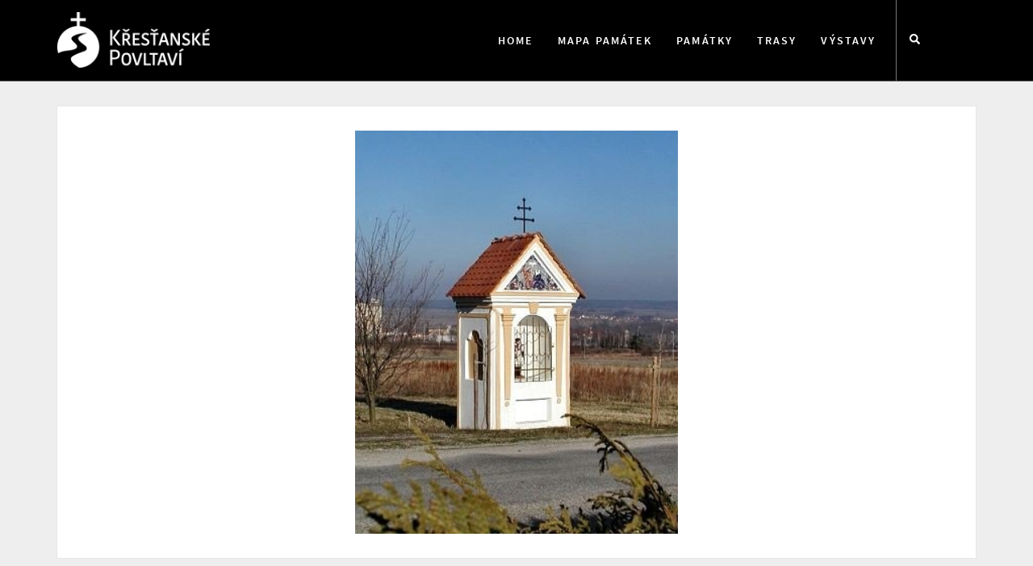

--- FILE ---
content_type: text/css
request_url: https://krestanskepovltavi.cz/wp-content/themes/kava-child/style.css?ver=2.1.4
body_size: 208
content:
/*!
Theme Name: Kava Child
Theme URI:
Author: Zemez
Author URI:
Description: Kava child theme.
Template: kava
Version: 1.0.1
License: GNU General Public License v3 or later
License URI: http://www.gnu.org/licenses/gpl-3.0.html
Text Domain: kava-child
*/



body:not(.page-template-fullwidth-content) .site-content {
	margin-top: 0px !important;
	margin-bottom: 0px !important;
}

header.page-header {
	    margin: 0;
}

.page-title {
	display:none !important;
}

@media (min-width: 340px) {
	#toTop {
		right: 20px !important;
	}

--- FILE ---
content_type: text/css
request_url: https://krestanskepovltavi.cz/wp-content/uploads/elementor/css/post-5.css?ver=1713611208
body_size: 729
content:
.elementor-kit-5{--e-global-color-primary:#0CB4CE;--e-global-color-secondary:#54595F;--e-global-color-text:#4E4E4E;--e-global-color-accent:#61CE70;--e-global-color-b8b43b6:#0CB4CE;--e-global-color-4873ad9:#008CFF;--e-global-typography-primary-font-family:"SourceSansPro";--e-global-typography-primary-font-weight:300;--e-global-typography-secondary-font-family:"PlayfairDisplay";--e-global-typography-secondary-font-weight:400;--e-global-typography-text-font-family:"SourceSansPro";--e-global-typography-text-font-weight:400;--e-global-typography-accent-font-family:"SourceSansPro";--e-global-typography-accent-font-weight:700;--e-global-typography-30ce8c4-font-family:"SourceSansPro";--e-global-typography-30ce8c4-font-weight:600;font-family:"Source Sans Pro", Sans-serif;font-size:15px;font-weight:300;}.elementor-kit-5 a{font-family:"SourceSansPro", Sans-serif;font-weight:600;}.elementor-kit-5 h1{font-family:"SourceSansPro", Sans-serif;font-size:36px;font-weight:700;}.elementor-kit-5 h2{font-family:"SourceSansPro", Sans-serif;font-size:28px;font-weight:700;}.elementor-kit-5 h3{font-family:"SourceSansPro", Sans-serif;font-size:24px;font-weight:700;}.elementor-kit-5 h4{font-family:"SourceSansPro", Sans-serif;font-size:20px;font-weight:700;}.elementor-kit-5 h5{font-family:"SourceSansPro", Sans-serif;font-size:18px;font-weight:700;text-transform:uppercase;}.elementor-kit-5 h6{font-family:"SourceSansPro", Sans-serif;font-size:16px;font-weight:700;text-transform:uppercase;}.elementor-kit-5 button,.elementor-kit-5 input[type="button"],.elementor-kit-5 input[type="submit"],.elementor-kit-5 .elementor-button{font-family:var( --e-global-typography-30ce8c4-font-family ), Sans-serif;font-size:var( --e-global-typography-30ce8c4-font-size );font-weight:var( --e-global-typography-30ce8c4-font-weight );line-height:var( --e-global-typography-30ce8c4-line-height );letter-spacing:var( --e-global-typography-30ce8c4-letter-spacing );word-spacing:var( --e-global-typography-30ce8c4-word-spacing );}.elementor-section.elementor-section-boxed > .elementor-container{max-width:1140px;}.e-con{--container-max-width:1140px;}.elementor-widget:not(:last-child){margin-block-end:20px;}.elementor-element{--widgets-spacing:20px 20px;}{}h1.entry-title{display:var(--page-title-display);}.elementor-kit-5 e-page-transition{background-color:#FFBC7D;}@media(max-width:1024px){.elementor-kit-5 button,.elementor-kit-5 input[type="button"],.elementor-kit-5 input[type="submit"],.elementor-kit-5 .elementor-button{font-size:var( --e-global-typography-30ce8c4-font-size );line-height:var( --e-global-typography-30ce8c4-line-height );letter-spacing:var( --e-global-typography-30ce8c4-letter-spacing );word-spacing:var( --e-global-typography-30ce8c4-word-spacing );}.elementor-section.elementor-section-boxed > .elementor-container{max-width:1140px;}.e-con{--container-max-width:1140px;}}@media(max-width:767px){.elementor-kit-5 button,.elementor-kit-5 input[type="button"],.elementor-kit-5 input[type="submit"],.elementor-kit-5 .elementor-button{font-size:var( --e-global-typography-30ce8c4-font-size );line-height:var( --e-global-typography-30ce8c4-line-height );letter-spacing:var( --e-global-typography-30ce8c4-letter-spacing );word-spacing:var( --e-global-typography-30ce8c4-word-spacing );}.elementor-section.elementor-section-boxed > .elementor-container{max-width:767px;}.e-con{--container-max-width:767px;}}/* Start Custom Fonts CSS */@font-face {
	font-family: 'SourceSansPro';
	font-style: normal;
	font-weight: 300;
	font-display: auto;
	src: url('https://krestanskepovltavi.cz/wp-content/uploads/SourceSansPro-Light.woff2') format('woff2');
}
@font-face {
	font-family: 'SourceSansPro';
	font-style: normal;
	font-weight: 400;
	font-display: auto;
	src: url('https://krestanskepovltavi.cz/wp-content/uploads/SourceSansPro-Regular-2.woff2') format('woff2');
}
@font-face {
	font-family: 'SourceSansPro';
	font-style: normal;
	font-weight: 600;
	font-display: auto;
	src: url('https://krestanskepovltavi.cz/wp-content/uploads/SourceSansPro-SemiBold-1.woff2') format('woff2');
}
@font-face {
	font-family: 'SourceSansPro';
	font-style: normal;
	font-weight: 700;
	font-display: auto;
	src: url('https://krestanskepovltavi.cz/wp-content/uploads/SourceSansPro-Bold-1.woff2') format('woff2');
}
/* End Custom Fonts CSS */
/* Start Custom Fonts CSS */@font-face {
	font-family: 'PlayfairDisplay';
	font-style: normal;
	font-weight: 400;
	font-display: auto;
	src: url('https://krestanskepovltavi.cz/wp-content/uploads/PlayfairDisplay-Regular.woff2') format('woff2');
}
@font-face {
	font-family: 'PlayfairDisplay';
	font-style: normal;
	font-weight: 700;
	font-display: auto;
	src: url('https://krestanskepovltavi.cz/wp-content/uploads/PlayfairDisplay-Bold.woff2') format('woff2');
}
/* End Custom Fonts CSS */

--- FILE ---
content_type: text/css
request_url: https://krestanskepovltavi.cz/wp-content/uploads/elementor/css/post-416.css?ver=1713616160
body_size: 1480
content:
.elementor-416 .elementor-element.elementor-element-05b3440 > .elementor-container > .elementor-column > .elementor-widget-wrap{align-content:center;align-items:center;}.elementor-416 .elementor-element.elementor-element-05b3440 .elementor-repeater-item-e29fa7f.jet-parallax-section__layout .jet-parallax-section__image{background-size:auto;}.elementor-416 .elementor-element.elementor-element-9113f8e > .elementor-element-populated{padding:0px 0px 0px 0px;}.elementor-416 .elementor-element.elementor-element-a944f07 .jet-logo{justify-content:flex-start;}.elementor-416 .elementor-element.elementor-element-a944f07 > .elementor-widget-container{padding:15px 0px 15px 0px;}.elementor-416 .elementor-element.elementor-element-95f7895 > .elementor-element-populated{border-style:solid;border-width:0px 1px 0px 0px;border-color:#FFFFFF75;transition:background 0.3s, border 0.3s, border-radius 0.3s, box-shadow 0.3s;}.elementor-416 .elementor-element.elementor-element-95f7895 > .elementor-element-populated > .elementor-background-overlay{transition:background 0.3s, border-radius 0.3s, opacity 0.3s;}.elementor-416 .elementor-element.elementor-element-1820da4 .jet-nav--horizontal{justify-content:flex-end;text-align:right;}.elementor-416 .elementor-element.elementor-element-1820da4 .jet-nav--vertical .menu-item-link-top{justify-content:flex-end;text-align:right;}.elementor-416 .elementor-element.elementor-element-1820da4 .jet-nav--vertical-sub-bottom .menu-item-link-sub{justify-content:flex-end;text-align:right;}.elementor-416 .elementor-element.elementor-element-1820da4 .jet-mobile-menu.jet-mobile-menu-trigger-active .menu-item-link{justify-content:flex-end;text-align:right;}body:not(.rtl) .elementor-416 .elementor-element.elementor-element-1820da4 .jet-nav--horizontal .jet-nav__sub{text-align:left;}body.rtl .elementor-416 .elementor-element.elementor-element-1820da4 .jet-nav--horizontal .jet-nav__sub{text-align:right;}.elementor-416 .elementor-element.elementor-element-1820da4 .menu-item-link-top{color:#FFFFFF;}.elementor-416 .elementor-element.elementor-element-1820da4 .menu-item-link-top .jet-nav-link-text{font-family:"SourceSansPro", Sans-serif;font-size:14px;font-weight:600;text-transform:uppercase;letter-spacing:2.1px;}.elementor-416 .elementor-element.elementor-element-1820da4 .menu-item:hover > .menu-item-link-top{color:#FFFFFFA1;}.elementor-416 .elementor-element.elementor-element-1820da4 .jet-nav__mobile-trigger{color:#FFFFFF;}.elementor-416 .elementor-element.elementor-element-1820da4 .jet-mobile-menu-active .jet-nav{max-height:100vh;background-color:#2A2A2A;padding:36px 0px 36px 0px;}.elementor-416 .elementor-element.elementor-element-40d6119.elementor-column > .elementor-widget-wrap{justify-content:flex-start;}.elementor-416 .elementor-element.elementor-element-294172e .jet-search__field{font-family:var( --e-global-typography-text-font-family ), Sans-serif;font-weight:var( --e-global-typography-text-font-weight );padding:10px 10px 10px 10px;border-style:none;}.elementor-416 .elementor-element.elementor-element-294172e .jet-search__submit-icon{font-size:16px;}.elementor-416 .elementor-element.elementor-element-294172e .jet-search__submit{padding:11px 11px 11px 11px;margin:0px 0px 0px 0px;}.elementor-416 .elementor-element.elementor-element-294172e .jet-search__form{padding:0px 0px 0px 0px;}.elementor-416 .elementor-element.elementor-element-294172e .jet-search__popup:not(.jet-search__popup--full-screen){width:40%;}.elementor-416 .elementor-element.elementor-element-294172e .jet-search__popup--full-screen .jet-search__popup-content{width:40%;}.elementor-416 .elementor-element.elementor-element-294172e .jet-search__popup{background-color:#000000E0;padding:0px 0px 0px 0px;}.elementor-416 .elementor-element.elementor-element-294172e .jet-search__popup-trigger-icon{font-size:13px;}.elementor-416 .elementor-element.elementor-element-294172e .jet-search__popup-trigger{background-color:#02010100;color:#FFFFFF;}.elementor-416 .elementor-element.elementor-element-294172e .jet-search__popup-trigger:hover{background-color:#02010100;color:#FFFFFFA1;}.elementor-416 .elementor-element.elementor-element-294172e .jet-search__popup-close{padding:10px 10px 10px 10px;}.elementor-416 .elementor-element.elementor-element-05b3440:not(.elementor-motion-effects-element-type-background), .elementor-416 .elementor-element.elementor-element-05b3440 > .elementor-motion-effects-container > .elementor-motion-effects-layer{background-color:#000000;}.elementor-416 .elementor-element.elementor-element-05b3440 > .elementor-background-overlay{opacity:0.5;transition:background 0.3s, border-radius 0.3s, opacity 0.3s;}.elementor-416 .elementor-element.elementor-element-05b3440{border-style:solid;border-width:0px 0px 1px 0px;border-color:#FFFFFF57;transition:background 0.3s, border 0.3s, border-radius 0.3s, box-shadow 0.3s;z-index:500;}.elementor-416 .elementor-element.elementor-element-05b3440.jet-sticky-section--stuck{background-color:#000000;box-shadow:0px 4px 10px 0px rgba(0, 0, 0, 0.2);}.elementor-416 .elementor-element.elementor-element-05b3440.jet-sticky-section--stuck.jet-sticky-transition-in, .elementor-416 .elementor-element.elementor-element-05b3440.jet-sticky-section--stuck.jet-sticky-transition-out{transition:margin 0.5s, padding 0.5s, background 0.5s, box-shadow 0.5s;}.elementor-416 .elementor-element.elementor-element-05b3440.jet-sticky-section--stuck.jet-sticky-transition-in > .elementor-container, .elementor-416 .elementor-element.elementor-element-05b3440.jet-sticky-section--stuck.jet-sticky-transition-out > .elementor-container{transition:min-height 0.5s;}@media(max-width:1024px){.elementor-416 .elementor-element.elementor-element-9113f8e > .elementor-element-populated{padding:0px 0px 0px 0px;}.elementor-416 .elementor-element.elementor-element-1820da4 .menu-item-link-top .jet-nav-link-text{font-size:13px;}.elementor-416 .elementor-element.elementor-element-294172e .jet-search__popup:not(.jet-search__popup--full-screen){width:50%;}.elementor-416 .elementor-element.elementor-element-294172e .jet-search__popup--full-screen .jet-search__popup-content{width:50%;}.elementor-416 .elementor-element.elementor-element-05b3440{margin-top:0px;margin-bottom:0px;padding:0px 20px 0px 20px;}}@media(min-width:768px){.elementor-416 .elementor-element.elementor-element-9113f8e{width:16.667%;}.elementor-416 .elementor-element.elementor-element-95f7895{width:74.666%;}.elementor-416 .elementor-element.elementor-element-40d6119{width:7.972%;}}@media(max-width:1024px) and (min-width:768px){.elementor-416 .elementor-element.elementor-element-9113f8e{width:25%;}.elementor-416 .elementor-element.elementor-element-95f7895{width:60%;}.elementor-416 .elementor-element.elementor-element-40d6119{width:15%;}}@media(max-width:767px){.elementor-416 .elementor-element.elementor-element-9113f8e{width:40%;}.elementor-416 .elementor-element.elementor-element-9113f8e > .elementor-element-populated{padding:0px 0px 0px 0px;}.elementor-416 .elementor-element.elementor-element-95f7895{width:45%;}.elementor-416 .elementor-element.elementor-element-1820da4 .jet-nav--horizontal{justify-content:center;text-align:center;}.elementor-416 .elementor-element.elementor-element-1820da4 .jet-nav--vertical .menu-item-link-top{justify-content:center;text-align:center;}.elementor-416 .elementor-element.elementor-element-1820da4 .jet-nav--vertical-sub-bottom .menu-item-link-sub{justify-content:center;text-align:center;}.elementor-416 .elementor-element.elementor-element-1820da4 .jet-mobile-menu.jet-mobile-menu-trigger-active .menu-item-link{justify-content:center;text-align:center;}.elementor-416 .elementor-element.elementor-element-1820da4 .menu-item-link-top{padding:8px 24px 8px 24px;}.elementor-416 .elementor-element.elementor-element-40d6119{width:15%;}.elementor-416 .elementor-element.elementor-element-294172e .jet-search__popup:not(.jet-search__popup--full-screen){width:90%;}.elementor-416 .elementor-element.elementor-element-294172e .jet-search__popup--full-screen .jet-search__popup-content{width:90%;}.elementor-416 .elementor-element.elementor-element-05b3440{margin-top:0px;margin-bottom:0px;}}/* Start custom CSS for jet-logo, class: .elementor-element-a944f07 */.elementor-416 .elementor-element.elementor-element-a944f07 {
    width: 200px;
}

@media (max-width: 400px) {
.elementor-416 .elementor-element.elementor-element-a944f07 {
    width: 100px;
}}

@media (max-width: 800px) {
.elementor-416 .elementor-element.elementor-element-a944f07 {
    width: 170px;
}}/* End custom CSS */
/* Start custom CSS for jet-nav-menu, class: .elementor-element-1820da4 */@media (max-width: 767px){
.jet-mobile-menu--full-width.jet-nav-wrap .jet-nav.m-layout-mobile {
background-color: black;
    
}}/* End custom CSS */
/* Start custom CSS for jet-logo, class: .elementor-element-a944f07 */.elementor-416 .elementor-element.elementor-element-a944f07 {
    width: 200px;
}

@media (max-width: 400px) {
.elementor-416 .elementor-element.elementor-element-a944f07 {
    width: 100px;
}}

@media (max-width: 800px) {
.elementor-416 .elementor-element.elementor-element-a944f07 {
    width: 170px;
}}/* End custom CSS */
/* Start custom CSS for jet-nav-menu, class: .elementor-element-1820da4 */@media (max-width: 767px){
.jet-mobile-menu--full-width.jet-nav-wrap .jet-nav.m-layout-mobile {
background-color: black;
    
}}/* End custom CSS */
/* Start custom CSS for section, class: .elementor-element-05b3440 */.jet-sticky-section--stuck .jet-logo__img {
    height: 40px;
}

.jet-sticky-section--stuck svg {
    height: 40px;
}/* End custom CSS */
/* Start Custom Fonts CSS */@font-face {
	font-family: 'SourceSansPro';
	font-style: normal;
	font-weight: 300;
	font-display: auto;
	src: url('https://krestanskepovltavi.cz/wp-content/uploads/SourceSansPro-Light.woff2') format('woff2');
}
@font-face {
	font-family: 'SourceSansPro';
	font-style: normal;
	font-weight: 400;
	font-display: auto;
	src: url('https://krestanskepovltavi.cz/wp-content/uploads/SourceSansPro-Regular-2.woff2') format('woff2');
}
@font-face {
	font-family: 'SourceSansPro';
	font-style: normal;
	font-weight: 600;
	font-display: auto;
	src: url('https://krestanskepovltavi.cz/wp-content/uploads/SourceSansPro-SemiBold-1.woff2') format('woff2');
}
@font-face {
	font-family: 'SourceSansPro';
	font-style: normal;
	font-weight: 700;
	font-display: auto;
	src: url('https://krestanskepovltavi.cz/wp-content/uploads/SourceSansPro-Bold-1.woff2') format('woff2');
}
/* End Custom Fonts CSS */

--- FILE ---
content_type: text/css
request_url: https://krestanskepovltavi.cz/wp-content/uploads/elementor/css/post-420.css?ver=1713616161
body_size: 1517
content:
.elementor-420 .elementor-element.elementor-element-86b4303 > .elementor-container{min-height:500px;}.elementor-420 .elementor-element.elementor-element-86b4303 .elementor-repeater-item-0a87ae1.jet-parallax-section__layout .jet-parallax-section__image{background-size:auto;}.elementor-420 .elementor-element.elementor-element-9d7c620 > .elementor-element-populated{padding:0px 0px 0px 0px;}.elementor-420 .elementor-element.elementor-element-fef059c img{width:100%;height:500px;object-fit:cover;object-position:center center;}.elementor-420 .elementor-element.elementor-element-fef059c > .elementor-widget-container{padding:30px 30px 30px 30px;background-color:#FFFFFF;border-style:solid;border-width:1px 1px 1px 1px;border-color:#E7E7E7;}.elementor-420 .elementor-element.elementor-element-86b4303{transition:background 0.3s, border 0.3s, border-radius 0.3s, box-shadow 0.3s;margin-top:30px;margin-bottom:0px;}.elementor-420 .elementor-element.elementor-element-86b4303 > .elementor-background-overlay{transition:background 0.3s, border-radius 0.3s, opacity 0.3s;}.elementor-420 .elementor-element.elementor-element-d56a786 .elementor-repeater-item-2c12cb5.jet-parallax-section__layout .jet-parallax-section__image{background-size:auto;}.elementor-420 .elementor-element.elementor-element-0a44878:not(.elementor-motion-effects-element-type-background) > .elementor-widget-wrap, .elementor-420 .elementor-element.elementor-element-0a44878 > .elementor-widget-wrap > .elementor-motion-effects-container > .elementor-motion-effects-layer{background-color:#FFFFFF;}.elementor-420 .elementor-element.elementor-element-0a44878 > .elementor-element-populated{transition:background 0.3s, border 0.3s, border-radius 0.3s, box-shadow 0.3s;margin:0px 30px 0px 0px;--e-column-margin-right:30px;--e-column-margin-left:0px;}.elementor-420 .elementor-element.elementor-element-0a44878 > .elementor-element-populated > .elementor-background-overlay{transition:background 0.3s, border-radius 0.3s, opacity 0.3s;}.elementor-420 .elementor-element.elementor-element-4785ad8 .jet-listing-dynamic-field__content{font-family:"Source Sans Pro", Sans-serif;font-size:36px;font-weight:700;text-align:left;}.elementor-420 .elementor-element.elementor-element-4785ad8 .jet-listing-dynamic-field .jet-listing-dynamic-field__inline-wrap{width:auto;}.elementor-420 .elementor-element.elementor-element-4785ad8 .jet-listing-dynamic-field .jet-listing-dynamic-field__content{width:auto;}.elementor-420 .elementor-element.elementor-element-4785ad8 .jet-listing-dynamic-field{justify-content:flex-start;}.elementor-420 .elementor-element.elementor-element-d5e7d41{color:#4E4E4E;}.elementor-420 .elementor-element.elementor-element-bfe3e4c > .elementor-widget-container > .jet-accordion > .jet-accordion__inner > .jet-toggle{box-shadow:0px 0px 10px 0px rgba(0, 0, 0, 0.1);}.elementor-420 .elementor-element.elementor-element-bfe3e4c > .elementor-widget-container > .jet-accordion > .jet-accordion__inner > .jet-toggle > .jet-toggle__control{justify-content:flex-start;background-color:#F9F9F9;border-style:solid;border-width:0px 0px 1px 0px;border-color:#E6E6E6;}.elementor-420 .elementor-element.elementor-element-bfe3e4c .jet-toggle__label-text{text-align:left;}.elementor-420 .elementor-element.elementor-element-bfe3e4c > .elementor-widget-container > .jet-accordion > .jet-accordion__inner > .jet-toggle > .jet-toggle__content{font-weight:600;color:#4E4E4E;}.elementor-420 .elementor-element.elementor-element-993cd37 .jet-map{height:350px;}.elementor-420 .elementor-element.elementor-element-993cd37 .jet-map-pin__wrapper{text-align:center;}.elementor-420 .elementor-element.elementor-element-ab49db8 > .elementor-widget-wrap > .elementor-widget:not(.elementor-widget__width-auto):not(.elementor-widget__width-initial):not(:last-child):not(.elementor-absolute){margin-bottom:0px;}.elementor-420 .elementor-element.elementor-element-ab49db8:not(.elementor-motion-effects-element-type-background) > .elementor-widget-wrap, .elementor-420 .elementor-element.elementor-element-ab49db8 > .elementor-widget-wrap > .elementor-motion-effects-container > .elementor-motion-effects-layer{background-color:#EEEEEE;}.elementor-420 .elementor-element.elementor-element-ab49db8 > .elementor-element-populated{transition:background 0.3s, border 0.3s, border-radius 0.3s, box-shadow 0.3s;padding:0px 0px 0px 0px;}.elementor-420 .elementor-element.elementor-element-ab49db8 > .elementor-element-populated > .elementor-background-overlay{transition:background 0.3s, border-radius 0.3s, opacity 0.3s;}.elementor-420 .elementor-element.elementor-element-fcc04cd .jet-video{border-style:solid;border-radius:5px 5px 5px 5px;}.elementor-420 .elementor-element.elementor-element-fcc04cd .jet-video__play-button{color:#FFFFFFAB;}.elementor-420 .elementor-element.elementor-element-fcc04cd > .elementor-widget-container{margin:0px 0px 10px 0px;}.elementor-420 .elementor-element.elementor-element-fd449bd .jet-button__container{justify-content:center;}.elementor-420 .elementor-element.elementor-element-fd449bd .jet-button__instance{margin:0px 0px 10px 0px;}.elementor-420 .elementor-element.elementor-element-fd449bd .jet-button__plane-normal{background-color:#0CB4CE;}.elementor-420 .elementor-element.elementor-element-fd449bd .jet-button__plane-hover{background-color:#000000;}.elementor-420 .elementor-element.elementor-element-fd449bd .jet-button__state-normal .jet-button__icon{font-size:18px;margin:0px 10px 0px 0px;}.elementor-420 .elementor-element.elementor-element-fd449bd .jet-button__state-hover .jet-button__icon{color:#0CB4CE;font-size:18px;margin:0px 10px 0px 0px;}.elementor-420 .elementor-element.elementor-element-fd449bd .jet-button__state-normal .jet-button__label{text-align:left;}.elementor-420 .elementor-element.elementor-element-fd449bd .jet-button__state-hover .jet-button__label{text-align:left;}.elementor-420 .elementor-element.elementor-element-fd449bd  .jet-button__state-normal .jet-button__label{font-family:"Source Sans Pro", Sans-serif;font-size:14px;font-weight:700;text-transform:uppercase;letter-spacing:3px;}.elementor-420 .elementor-element.elementor-element-fd449bd  .jet-button__state-hover .jet-button__label{font-family:"Source Sans Pro", Sans-serif;font-size:14px;font-weight:700;text-transform:uppercase;letter-spacing:3px;}.elementor-420 .elementor-element.elementor-element-1b9340f .elementor-heading-title{color:#FFFFFF;font-size:18px;font-weight:500;text-transform:uppercase;letter-spacing:1px;}.elementor-420 .elementor-element.elementor-element-1b9340f > .elementor-widget-container{margin:0px 0px 0px 0px;padding:20px 15px 20px 15px;background-color:#00B4CE;}.elementor-420 .elementor-element.elementor-element-9cb2a51 > .elementor-widget-container > .jet-listing-grid > .jet-listing-grid__items{--columns:1;}:is( .elementor-420 .elementor-element.elementor-element-9cb2a51 > .elementor-widget-container > .jet-listing-grid > .jet-listing-grid__items, .elementor-420 .elementor-element.elementor-element-9cb2a51 > .elementor-widget-container > .jet-listing-grid > .jet-listing-grid__slider > .jet-listing-grid__items > .slick-list > .slick-track, .elementor-420 .elementor-element.elementor-element-9cb2a51 > .elementor-widget-container > .jet-listing-grid > .jet-listing-grid__scroll-slider > .jet-listing-grid__items ) > .jet-listing-grid__item{padding-top:calc(0px / 2);padding-bottom:calc(0px / 2);}.elementor-420 .elementor-element.elementor-element-9cb2a51 > .elementor-widget-container{margin:0px 0px 0px 0px;border-style:solid;border-width:0px 0px 1px 0px;border-color:#DDDDDD;}.elementor-420 .elementor-element.elementor-element-d56a786{transition:background 0.3s, border 0.3s, border-radius 0.3s, box-shadow 0.3s;margin-top:30px;margin-bottom:30px;padding:0px 0px 0px 0px;}.elementor-420 .elementor-element.elementor-element-d56a786 > .elementor-background-overlay{transition:background 0.3s, border-radius 0.3s, opacity 0.3s;}.elementor-420 .elementor-element.elementor-element-7c7b9b8 .elementor-repeater-item-d06a1a4.jet-parallax-section__layout .jet-parallax-section__image{background-size:auto;}.elementor-420 .elementor-element.elementor-element-16eefcf:not(.elementor-motion-effects-element-type-background) > .elementor-widget-wrap, .elementor-420 .elementor-element.elementor-element-16eefcf > .elementor-widget-wrap > .elementor-motion-effects-container > .elementor-motion-effects-layer{background-color:#000000;}.elementor-420 .elementor-element.elementor-element-16eefcf > .elementor-element-populated{transition:background 0.3s, border 0.3s, border-radius 0.3s, box-shadow 0.3s;}.elementor-420 .elementor-element.elementor-element-16eefcf > .elementor-element-populated > .elementor-background-overlay{transition:background 0.3s, border-radius 0.3s, opacity 0.3s;}.elementor-420 .elementor-element.elementor-element-a708279 .jet-listing-dynamic-field .jet-listing-dynamic-field__inline-wrap{width:100%;}.elementor-420 .elementor-element.elementor-element-a708279 .jet-listing-dynamic-field .jet-listing-dynamic-field__content{width:100%;}.elementor-420 .elementor-element.elementor-element-a708279 .jet-listing-dynamic-field{justify-content:center;}.elementor-420 .elementor-element.elementor-element-a708279 .jet-listing-dynamic-field__content{text-align:left;}.elementor-420 .elementor-element.elementor-element-a708279 .jet-listing-dynamic-field__icon{font-size:30px;}.elementor-420 .elementor-element.elementor-element-a708279 .jet-listing-dynamic-field .jet-engine-gallery-item-wrap:hover:after{background:#00000070;}.elementor-420 .elementor-element.elementor-element-a708279 .jet-listing-dynamic-field .jet-engine-gallery-item-wrap:before{color:#FFFFFF;}.elementor-420 .elementor-element.elementor-element-a708279 .jet-listing-dynamic-field .jet-engine-gallery-slider__item{padding:0 calc( 10px/2 );}.elementor-420 .elementor-element.elementor-element-a708279 .jet-listing-dynamic-field .slick-list{margin-left:calc( -10px/2 );margin-right:calc( -10px/2 );}.elementor-420 .elementor-element.elementor-element-7c7b9b8{transition:background 0.3s, border 0.3s, border-radius 0.3s, box-shadow 0.3s;margin-top:0px;margin-bottom:30px;}.elementor-420 .elementor-element.elementor-element-7c7b9b8 > .elementor-background-overlay{transition:background 0.3s, border-radius 0.3s, opacity 0.3s;}@media(min-width:768px){.elementor-420 .elementor-element.elementor-element-9d7c620{width:100%;}}@media(max-width:1024px) and (min-width:768px){.elementor-420 .elementor-element.elementor-element-0a44878{width:65%;}.elementor-420 .elementor-element.elementor-element-ab49db8{width:35%;}}@media(max-width:1024px){.elementor-420 .elementor-element.elementor-element-86b4303{padding:0px 15px 0px 15px;}.elementor-420 .elementor-element.elementor-element-4785ad8 .jet-listing-dynamic-field__content{line-height:1.2em;}.elementor-420 .elementor-element.elementor-element-d56a786{padding:0px 14px 0px 15px;}.elementor-420 .elementor-element.elementor-element-7c7b9b8{padding:0px 15px 0px 15px;}}@media(max-width:767px){.elementor-420 .elementor-element.elementor-element-fef059c > .elementor-widget-container{padding:10px 10px 10px 10px;}.elementor-420 .elementor-element.elementor-element-0a44878 > .elementor-element-populated{margin:0px 0px 0px 0px;--e-column-margin-right:0px;--e-column-margin-left:0px;}.elementor-420 .elementor-element.elementor-element-4785ad8 .jet-listing-dynamic-field__content{line-height:1em;}.elementor-420 .elementor-element.elementor-element-ab49db8 > .elementor-element-populated{margin:30px 0px 30px 0px;--e-column-margin-right:0px;--e-column-margin-left:0px;}.elementor-420 .elementor-element.elementor-element-d56a786{margin-top:10px;margin-bottom:0px;}}/* Start custom CSS for jet-button, class: .elementor-element-fd449bd */.video-button .jet-button__instance {width: 100%}/* End custom CSS */
/* Start custom CSS for jet-button, class: .elementor-element-fd449bd */.video-button .jet-button__instance {width: 100%}/* End custom CSS */

--- FILE ---
content_type: text/css
request_url: https://krestanskepovltavi.cz/wp-content/uploads/elementor/css/post-457.css?ver=1713616161
body_size: 780
content:
.elementor-457 .elementor-element.elementor-element-07fbf15 .elementor-repeater-item-05d087c.jet-parallax-section__layout .jet-parallax-section__image{background-size:auto;}.elementor-457 .elementor-element.elementor-element-18ecc46 > .elementor-widget-wrap > .elementor-widget:not(.elementor-widget__width-auto):not(.elementor-widget__width-initial):not(:last-child):not(.elementor-absolute){margin-bottom:0px;}.elementor-457 .elementor-element.elementor-element-18ecc46 > .elementor-element-populated{transition:background 0.3s, border 0.3s, border-radius 0.3s, box-shadow 0.3s;padding:15px 15px 15px 15px;}.elementor-457 .elementor-element.elementor-element-18ecc46 > .elementor-element-populated > .elementor-background-overlay{transition:background 0.3s, border-radius 0.3s, opacity 0.3s;}.elementor-457 .elementor-element.elementor-element-18ecc46 .elementor-element-populated a{color:#0CB4CE;}.elementor-457 .elementor-element.elementor-element-0ffc5c9 .jet-listing-dynamic-image{justify-content:flex-start;}.elementor-457 .elementor-element.elementor-element-0ffc5c9{flex-basis:100px;}.elementor-bc-flex-widget .elementor-457 .elementor-element.elementor-element-0a5db83.elementor-column .elementor-widget-wrap{align-items:center;}.elementor-457 .elementor-element.elementor-element-0a5db83.elementor-column.elementor-element[data-element_type="column"] > .elementor-widget-wrap.elementor-element-populated{align-content:center;align-items:center;}.elementor-457 .elementor-element.elementor-element-0a5db83 > .elementor-widget-wrap > .elementor-widget:not(.elementor-widget__width-auto):not(.elementor-widget__width-initial):not(:last-child):not(.elementor-absolute){margin-bottom:0px;}.elementor-457 .elementor-element.elementor-element-fa3d764 .jet-listing-dynamic-field__content{font-family:"SourceSansPro", Sans-serif;font-size:18px;font-weight:700;text-align:left;}.elementor-457 .elementor-element.elementor-element-fa3d764 .jet-listing-dynamic-field .jet-listing-dynamic-field__inline-wrap{width:auto;}.elementor-457 .elementor-element.elementor-element-fa3d764 .jet-listing-dynamic-field .jet-listing-dynamic-field__content{width:auto;}.elementor-457 .elementor-element.elementor-element-fa3d764 .jet-listing-dynamic-field{justify-content:flex-start;}.elementor-457 .elementor-element.elementor-element-13d7083 .jet-listing-dynamic-field__content{font-family:var( --e-global-typography-text-font-family ), Sans-serif;font-weight:var( --e-global-typography-text-font-weight );text-align:left;}.elementor-457 .elementor-element.elementor-element-13d7083 .jet-listing-dynamic-field .jet-listing-dynamic-field__inline-wrap{width:auto;}.elementor-457 .elementor-element.elementor-element-13d7083 .jet-listing-dynamic-field .jet-listing-dynamic-field__content{width:auto;}.elementor-457 .elementor-element.elementor-element-13d7083 .jet-listing-dynamic-field{justify-content:flex-start;}.elementor-457 .elementor-element.elementor-element-fe9c681 .jet-listing-dynamic-field__content{font-family:var( --e-global-typography-text-font-family ), Sans-serif;font-weight:var( --e-global-typography-text-font-weight );text-align:left;}.elementor-457 .elementor-element.elementor-element-fe9c681 .jet-listing-dynamic-field .jet-listing-dynamic-field__inline-wrap{width:auto;}.elementor-457 .elementor-element.elementor-element-fe9c681 .jet-listing-dynamic-field .jet-listing-dynamic-field__content{width:auto;}.elementor-457 .elementor-element.elementor-element-fe9c681 .jet-listing-dynamic-field{justify-content:flex-start;}.elementor-457 .elementor-element.elementor-element-07fbf15:not(.elementor-motion-effects-element-type-background), .elementor-457 .elementor-element.elementor-element-07fbf15 > .elementor-motion-effects-container > .elementor-motion-effects-layer{background-color:transparent;background-image:linear-gradient(180deg, #DDDDDD 0%, #FFFFFF 67%);}.elementor-457 .elementor-element.elementor-element-07fbf15:hover{background-color:transparent;background-image:linear-gradient(180deg, #DCDCDC 0%, #F5F5F5 100%);}.elementor-457 .elementor-element.elementor-element-07fbf15{transition:background 0.3s, border 0.3s, border-radius 0.3s, box-shadow 0.3s;padding:0px 0px 0px 0px;}.elementor-457 .elementor-element.elementor-element-07fbf15 > .elementor-background-overlay{transition:background 0.3s, border-radius 0.3s, opacity 0.3s;}.jet-listing-item.single-jet-engine.elementor-page-457 > .elementor{width:350px;margin-left:auto;margin-right:auto;}@media(max-width:767px){.elementor-457 .elementor-element.elementor-element-18ecc46{width:35%;}.elementor-457 .elementor-element.elementor-element-18ecc46 > .elementor-element-populated{margin:0px 0px 0px 0px;--e-column-margin-right:0px;--e-column-margin-left:0px;padding:10px 10px 10px 10px;}.elementor-457 .elementor-element.elementor-element-0ffc5c9 .jet-listing-dynamic-image{justify-content:flex-start;}.elementor-457 .elementor-element.elementor-element-0a5db83{width:64%;}.elementor-457 .elementor-element.elementor-element-0a5db83 > .elementor-element-populated{padding:0px 0px 0px 0px;}}@media(min-width:768px){.elementor-457 .elementor-element.elementor-element-18ecc46{width:37.143%;}.elementor-457 .elementor-element.elementor-element-0a5db83{width:62.857%;}}

--- FILE ---
content_type: text/css
request_url: https://krestanskepovltavi.cz/wp-content/uploads/elementor/css/post-398.css?ver=1713611209
body_size: 997
content:
.elementor-398 .elementor-element.elementor-element-36bbe78b .elementor-repeater-item-84ffd24.jet-parallax-section__layout .jet-parallax-section__image{background-size:auto;}.elementor-bc-flex-widget .elementor-398 .elementor-element.elementor-element-50b6a439.elementor-column .elementor-widget-wrap{align-items:center;}.elementor-398 .elementor-element.elementor-element-50b6a439.elementor-column.elementor-element[data-element_type="column"] > .elementor-widget-wrap.elementor-element-populated{align-content:center;align-items:center;}.elementor-398 .elementor-element.elementor-element-50b6a439.elementor-column > .elementor-widget-wrap{justify-content:flex-start;}.elementor-398 .elementor-element.elementor-element-50b6a439 > .elementor-element-populated{margin:0px 0px 0px 0px;--e-column-margin-right:0px;--e-column-margin-left:0px;}.elementor-398 .elementor-element.elementor-element-7c4bb46{text-align:center;}.elementor-398 .elementor-element.elementor-element-7c4bb46 img{width:100%;}.elementor-398 .elementor-element.elementor-element-7c4bb46 > .elementor-widget-container{margin:0px 0px 0px 0px;padding:0px 0px 0px 0px;}.elementor-bc-flex-widget .elementor-398 .elementor-element.elementor-element-48d9fdcc.elementor-column .elementor-widget-wrap{align-items:flex-start;}.elementor-398 .elementor-element.elementor-element-48d9fdcc.elementor-column.elementor-element[data-element_type="column"] > .elementor-widget-wrap.elementor-element-populated{align-content:flex-start;align-items:flex-start;}.elementor-398 .elementor-element.elementor-element-48d9fdcc > .elementor-element-populated{margin:0px 20px 0px 0px;--e-column-margin-right:20px;--e-column-margin-left:0px;}.elementor-398 .elementor-element.elementor-element-650948e7{text-align:left;}.elementor-398 .elementor-element.elementor-element-650948e7 .elementor-heading-title{color:#ffffff;font-family:"Source Sans Pro", Sans-serif;font-size:17px;font-weight:700;}.elementor-398 .elementor-element.elementor-element-4e96780d{column-gap:0px;color:#FFFFFF;font-family:"SourceSansPro", Sans-serif;font-size:14px;font-weight:300;}.elementor-bc-flex-widget .elementor-398 .elementor-element.elementor-element-d12f1f7.elementor-column .elementor-widget-wrap{align-items:flex-start;}.elementor-398 .elementor-element.elementor-element-d12f1f7.elementor-column.elementor-element[data-element_type="column"] > .elementor-widget-wrap.elementor-element-populated{align-content:flex-start;align-items:flex-start;}.elementor-398 .elementor-element.elementor-element-683778bb{text-align:left;}.elementor-398 .elementor-element.elementor-element-683778bb .elementor-heading-title{color:#ffffff;font-family:"Source Sans Pro", Sans-serif;font-size:17px;font-weight:700;}.elementor-398 .elementor-element.elementor-element-f909da3{color:#FFFFFF;font-family:"SourceSansPro", Sans-serif;font-size:14px;font-weight:300;}.elementor-bc-flex-widget .elementor-398 .elementor-element.elementor-element-40fc8414.elementor-column .elementor-widget-wrap{align-items:flex-start;}.elementor-398 .elementor-element.elementor-element-40fc8414.elementor-column.elementor-element[data-element_type="column"] > .elementor-widget-wrap.elementor-element-populated{align-content:flex-start;align-items:flex-start;}.elementor-398 .elementor-element.elementor-element-7d2ec94d{text-align:left;}.elementor-398 .elementor-element.elementor-element-7d2ec94d .elementor-heading-title{color:#ffffff;font-family:"Source Sans Pro", Sans-serif;font-size:17px;font-weight:700;}.elementor-398 .elementor-element.elementor-element-02a030f{--grid-column-gap:30px;--grid-row-gap:14px;}.elementor-398 .elementor-element.elementor-element-02a030f .elementor-post{border-style:solid;border-width:1px 1px 1px 1px;border-radius:8px;padding:7px 7px 7px 7px;background-color:#282828;}.elementor-398 .elementor-element.elementor-element-02a030f .elementor-post:hover{background-color:#3E3E3E;}.elementor-398 .elementor-element.elementor-element-02a030f .elementor-post__title, .elementor-398 .elementor-element.elementor-element-02a030f .elementor-post__title a{color:#FFFFFF;font-family:"SourceSansPro", Sans-serif;font-size:13px;font-weight:300;}.elementor-398 .elementor-element.elementor-element-36bbe78b:not(.elementor-motion-effects-element-type-background), .elementor-398 .elementor-element.elementor-element-36bbe78b > .elementor-motion-effects-container > .elementor-motion-effects-layer{background-color:#1D1D1D;}.elementor-398 .elementor-element.elementor-element-36bbe78b{transition:background 0.3s, border 0.3s, border-radius 0.3s, box-shadow 0.3s;padding:70px 0px 70px 0px;}.elementor-398 .elementor-element.elementor-element-36bbe78b > .elementor-background-overlay{transition:background 0.3s, border-radius 0.3s, opacity 0.3s;}.elementor-398 .elementor-element.elementor-element-26e0242d > .elementor-container{min-height:50px;}.elementor-398 .elementor-element.elementor-element-26e0242d > .elementor-container > .elementor-column > .elementor-widget-wrap{align-content:center;align-items:center;}.elementor-398 .elementor-element.elementor-element-26e0242d .elementor-repeater-item-8c53a80.jet-parallax-section__layout .jet-parallax-section__image{background-size:auto;}.elementor-398 .elementor-element.elementor-element-1d81100e{text-align:left;}.elementor-398 .elementor-element.elementor-element-1d81100e .elementor-heading-title{color:#adadad;font-size:12px;font-weight:300;}.elementor-398 .elementor-element.elementor-element-26e0242d:not(.elementor-motion-effects-element-type-background), .elementor-398 .elementor-element.elementor-element-26e0242d > .elementor-motion-effects-container > .elementor-motion-effects-layer{background-color:#131313;}.elementor-398 .elementor-element.elementor-element-26e0242d{border-style:solid;border-width:0px 0px 0px 0px;border-color:rgba(255,255,255,0.19);transition:background 0.3s, border 0.3s, border-radius 0.3s, box-shadow 0.3s;}.elementor-398 .elementor-element.elementor-element-26e0242d > .elementor-background-overlay{transition:background 0.3s, border-radius 0.3s, opacity 0.3s;}@media(min-width:768px){.elementor-398 .elementor-element.elementor-element-50b6a439{width:25%;}.elementor-398 .elementor-element.elementor-element-48d9fdcc{width:27%;}.elementor-398 .elementor-element.elementor-element-d12f1f7{width:23%;}.elementor-398 .elementor-element.elementor-element-40fc8414{width:25%;}}@media(max-width:1024px) and (min-width:768px){.elementor-398 .elementor-element.elementor-element-50b6a439{width:30%;}.elementor-398 .elementor-element.elementor-element-48d9fdcc{width:23%;}.elementor-398 .elementor-element.elementor-element-d12f1f7{width:23%;}.elementor-398 .elementor-element.elementor-element-40fc8414{width:23%;}}@media(max-width:1024px){.elementor-398 .elementor-element.elementor-element-50b6a439 > .elementor-element-populated{margin:0% 0% 0% 0%;--e-column-margin-right:0%;--e-column-margin-left:0%;}.elementor-398 .elementor-element.elementor-element-40fc8414 > .elementor-element-populated{margin:0px 0px 0px 0px;--e-column-margin-right:0px;--e-column-margin-left:0px;}.elementor-398 .elementor-element.elementor-element-36bbe78b{padding:50px 20px 50px 20px;}.elementor-398 .elementor-element.elementor-element-26e0242d{padding:10px 20px 10px 20px;}}@media(max-width:767px){.elementor-398 .elementor-element.elementor-element-50b6a439 > .elementor-element-populated{margin:0px 0px 30px 0px;--e-column-margin-right:0px;--e-column-margin-left:0px;padding:0px 0px 0px 0px;}.elementor-398 .elementor-element.elementor-element-48d9fdcc{width:100%;}.elementor-398 .elementor-element.elementor-element-48d9fdcc > .elementor-element-populated{margin:0px 0px 0px 0px;--e-column-margin-right:0px;--e-column-margin-left:0px;padding:0px 0px 0px 0px;}.elementor-398 .elementor-element.elementor-element-650948e7{text-align:left;}.elementor-398 .elementor-element.elementor-element-4e96780d{text-align:left;}.elementor-398 .elementor-element.elementor-element-d12f1f7{width:100%;}.elementor-398 .elementor-element.elementor-element-d12f1f7 > .elementor-element-populated{margin:0px 0px 30px 0px;--e-column-margin-right:0px;--e-column-margin-left:0px;padding:0px 0px 0px 0px;}.elementor-398 .elementor-element.elementor-element-683778bb{text-align:left;}.elementor-398 .elementor-element.elementor-element-40fc8414{width:33%;}.elementor-398 .elementor-element.elementor-element-40fc8414 > .elementor-element-populated{padding:0px 0px 0px 0px;}.elementor-398 .elementor-element.elementor-element-7d2ec94d{text-align:left;}.elementor-398 .elementor-element.elementor-element-36bbe78b{padding:35px 20px 35px 20px;}.elementor-398 .elementor-element.elementor-element-6d33d30c > .elementor-element-populated{margin:0px 0px 0px 0px;--e-column-margin-right:0px;--e-column-margin-left:0px;padding:0px 0px 0px 0px;}.elementor-398 .elementor-element.elementor-element-1d81100e{text-align:center;}.elementor-398 .elementor-element.elementor-element-26e0242d{padding:30px 20px 20px 20px;}}

--- FILE ---
content_type: text/css
request_url: https://krestanskepovltavi.cz/wp-content/uploads/elementor/css/post-857.css?ver=1713616161
body_size: 209
content:
.elementor-857 .elementor-element.elementor-element-2d31ad29 .elementor-repeater-item-4b87029.jet-parallax-section__layout .jet-parallax-section__image{background-size:auto;}.elementor-857 .elementor-element.elementor-element-624b9528.elementor-column > .elementor-widget-wrap{justify-content:flex-start;}.elementor-857 .elementor-element.elementor-element-1ea2691c .jet-listing-dynamic-field .jet-listing-dynamic-field__inline-wrap{width:auto;}.elementor-857 .elementor-element.elementor-element-1ea2691c .jet-listing-dynamic-field .jet-listing-dynamic-field__content{width:auto;}.elementor-857 .elementor-element.elementor-element-1ea2691c .jet-listing-dynamic-field{justify-content:flex-start;}.elementor-857 .elementor-element.elementor-element-1ea2691c .jet-listing-dynamic-field__content{text-align:left;}.elementor-857 .elementor-element.elementor-element-1ea2691c{width:auto;max-width:auto;}.elementor-857 .elementor-element.elementor-element-2355d217 .jet-listing-dynamic-field .jet-listing-dynamic-field__inline-wrap{width:auto;}.elementor-857 .elementor-element.elementor-element-2355d217 .jet-listing-dynamic-field .jet-listing-dynamic-field__content{width:auto;}.elementor-857 .elementor-element.elementor-element-2355d217 .jet-listing-dynamic-field{justify-content:flex-start;}.elementor-857 .elementor-element.elementor-element-2355d217 .jet-listing-dynamic-field__content{text-align:left;}.elementor-857 .elementor-element.elementor-element-2355d217{width:auto;max-width:auto;}/* Start custom CSS for section, class: .elementor-element-2d31ad29 */.elementor-857 .elementor-element.elementor-element-2d31ad29 {width: auto;}/* End custom CSS */

--- FILE ---
content_type: text/css
request_url: https://krestanskepovltavi.cz/wp-content/uploads/elementor/css/post-504.css?ver=1713616161
body_size: 492
content:
.elementor-504 .elementor-element.elementor-element-678522a3 .elementor-repeater-item-ee7ce14.jet-parallax-section__layout .jet-parallax-section__image{background-size:auto;}.elementor-bc-flex-widget .elementor-504 .elementor-element.elementor-element-2e5dc095.elementor-column .elementor-widget-wrap{align-items:center;}.elementor-504 .elementor-element.elementor-element-2e5dc095.elementor-column.elementor-element[data-element_type="column"] > .elementor-widget-wrap.elementor-element-populated{align-content:center;align-items:center;}.elementor-504 .elementor-element.elementor-element-2e5dc095.elementor-column > .elementor-widget-wrap{justify-content:flex-start;}.elementor-504 .elementor-element.elementor-element-2e5dc095 > .elementor-widget-wrap > .elementor-widget:not(.elementor-widget__width-auto):not(.elementor-widget__width-initial):not(:last-child):not(.elementor-absolute){margin-bottom:0px;}.elementor-504 .elementor-element.elementor-element-eb40690 .elementor-repeater-item-b9d3210.jet-parallax-section__layout .jet-parallax-section__image{background-size:auto;}.elementor-bc-flex-widget .elementor-504 .elementor-element.elementor-element-3cb2b96.elementor-column .elementor-widget-wrap{align-items:center;}.elementor-504 .elementor-element.elementor-element-3cb2b96.elementor-column.elementor-element[data-element_type="column"] > .elementor-widget-wrap.elementor-element-populated{align-content:center;align-items:center;}.elementor-504 .elementor-element.elementor-element-3cb2b96.elementor-column > .elementor-widget-wrap{justify-content:flex-start;}.elementor-504 .elementor-element.elementor-element-65976fd .jet-listing-dynamic-field__content{font-family:var( --e-global-typography-primary-font-family ), Sans-serif;font-weight:var( --e-global-typography-primary-font-weight );text-align:left;}.elementor-504 .elementor-element.elementor-element-65976fd .jet-listing-dynamic-field .jet-listing-dynamic-field__inline-wrap{width:auto;}.elementor-504 .elementor-element.elementor-element-65976fd .jet-listing-dynamic-field .jet-listing-dynamic-field__content{width:auto;}.elementor-504 .elementor-element.elementor-element-65976fd .jet-listing-dynamic-field{justify-content:flex-start;}.elementor-504 .elementor-element.elementor-element-a96c570.elementor-column > .elementor-widget-wrap{justify-content:flex-start;}.elementor-504 .elementor-element.elementor-element-53e289b9 .jet-listing-dynamic-link__link{align-self:flex-start;font-family:"SourceSansPro", Sans-serif;font-weight:600;padding:5px 5px 5px 5px;border-radius:5px 5px 5px 5px;flex-direction:row;}.elementor-504 .elementor-element.elementor-element-53e289b9 .jet-listing-dynamic-link__link:hover{background-color:var( --e-global-color-primary );color:#FFFFFF;}.elementor-504 .elementor-element.elementor-element-53e289b9 .jet-listing-dynamic-link__icon{order:1;}@media(min-width:768px){.elementor-504 .elementor-element.elementor-element-2e5dc095{width:100%;}}